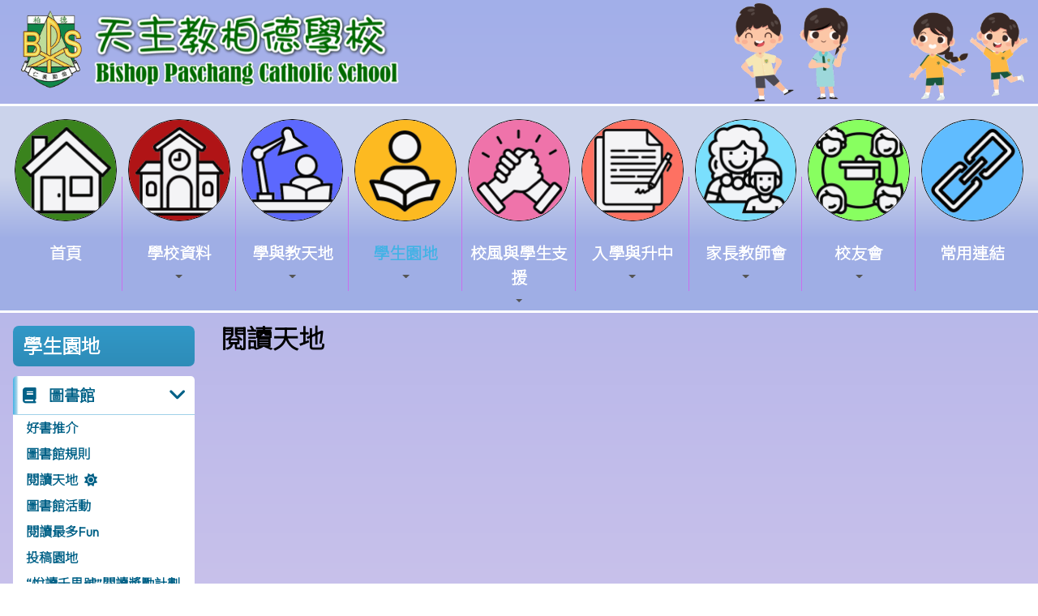

--- FILE ---
content_type: text/html; charset=utf-8
request_url: https://bpcs.edu.hk/CustomPage/openInIFrame.aspx?webPageId=14&v=202302061536
body_size: 8923
content:

<!DOCTYPE html>

<html>
<head><meta charset="utf-8" /><title>
	閱讀天地
</title><meta name="viewport" content="width=device-width, initial-scale=1, user-scalable=no" /><meta http-equiv="X-UA-Compatible" content="IE=edge" /><meta http-equiv="cache-control" content="no-cache" /><meta name="copyright" content="This CMS is copyrighted to Friendly Portal System. All Rights Reserved." />
    <script src="/App_Ecmascript/jQuery/jquery-3.7.1.min.js"></script>
    <link href="/App_Themes/Theme_Others/MasterPage/common.css?v=20241223" rel="stylesheet" /><link href="/App_Themes/Theme_Manage/commonDisplay.css?v=20250313" rel="stylesheet" /><link href="/App_css/fontawesome-free-6.4.0-web/css/all.css?v=20241223" rel="stylesheet" /><link href="/App_css/icofont/icofont.min.css?v=20240709" rel="stylesheet" /><link href="/App_Ecmascript/AnimateOnScroll/aos.css?v=20221010" rel="stylesheet" /><link href="/App_Themes/Theme_Others/MasterPage/MasterPageR01.css?v=20241223" rel="stylesheet" />
    <!-- CustomPage Menu CSS Settings -->
    <link href="/App_Themes/Theme_Others/Content/05_customPage/hori.css?v=20241223" rel="stylesheet" type="text/css" /><link href="/Files/CustomIndex/2_mpCss_20240123_174728.css" rel="stylesheet"></link>
    
    <link href="/App_Themes/Theme_Others/CustomPage/openInIFrame.css?v=20221124" rel="stylesheet" type="text/css" />
    
    
<meta name="description" content="天主教柏德學校 Bishop Paschang Catholic School"></meta><meta name="keywords" content="天主教柏德學校 Bishop Paschang Catholic School"></meta><link rel="preconnect" href="https://fonts.googleapis.com">
<link rel="preconnect" href="https://fonts.gstatic.com" crossorigin>
<link href="https://fonts.googleapis.com/css2?family=Noto+Sans+HK:wght@300&family=Outfit:wght@300&display=swap" rel="stylesheet">
<link href="https://cdnjs.cloudflare.com/ajax/libs/animate.css/4.1.1/animate.min.css" rel="stylesheet">





























<link href="/Files/CustomIndex/2_9_mpCss_20230922_152535.css" rel="stylesheet" type="text/css"></link><link href="/Files/CustomIndex/2_10_mpCss_20251001_191703.css" rel="stylesheet" type="text/css"></link><link href="/App_Ecmascript/smartMenu/css/sm-core-css.css" rel="stylesheet" />






<link href="/Files/CustomIndex/2_11_mpCss_20230917_101504.css" rel="stylesheet" type="text/css"></link><link href="/Files/CustomIndex/2_12_mpCss_20230917_111508.css" rel="stylesheet" type="text/css"></link><link href="../App_Themes/Theme1/commonDisplay.css" type="text/css" rel="stylesheet" /><style type="text/css">
:root {
    --maxWidth_Y_nonIndexPage:1600px;
}

.isNotIndexPage .mcShellInner {
    max-width:var(--maxWidth_Y_nonIndexPage); margin-left:auto; margin-right:auto;
}
</style></head>
<body>
    <form method="post" action="./openInIFrame.aspx?webPageId=14&amp;v=202302061536" id="aspnetForm" class="mainForm container isNotIndexPage noNavRelatePic verticalMenuExist">
<div class="aspNetHidden">
<input type="hidden" name="__EVENTTARGET" id="__EVENTTARGET" value="" />
<input type="hidden" name="__EVENTARGUMENT" id="__EVENTARGUMENT" value="" />
<input type="hidden" name="__VIEWSTATE" id="__VIEWSTATE" value="/[base64]/[base64]" />
</div>

<script type="text/javascript">
//<![CDATA[
var theForm = document.forms['aspnetForm'];
if (!theForm) {
    theForm = document.aspnetForm;
}
function __doPostBack(eventTarget, eventArgument) {
    if (!theForm.onsubmit || (theForm.onsubmit() != false)) {
        theForm.__EVENTTARGET.value = eventTarget;
        theForm.__EVENTARGUMENT.value = eventArgument;
        theForm.submit();
    }
}
//]]>
</script>


<script src="/WebResource.axd?d=2HKJvXQVILh-yYLrLqZRwVWl3HVfEOSlfsGvMrTD-LKOwiSoAvFLv7AMaojjkjeu7SGjjaXSpbtJPzGBevmepljnZaeUvyYbikyoXR1k3FU1&amp;t=638902059720898773" type="text/javascript"></script>


<script src="/ScriptResource.axd?d=J7DcwukyX1zD7PDVcPxd9cznCcUMKnWGCkf2JYszqguSkiMNjN7eXeuXlNUfoKvg7uGOsArPTq4JI_JER5PmTdOzKfv2JBGLBB_FvisxLFL68Zpi6ixT26CaGlRjrlBvEFxvbU6WSCVhkrhTR1NF_d_m4UrZVR1NJYa8mwit92M1&amp;t=32e5dfca" type="text/javascript"></script>
<script src="/ScriptResource.axd?d=8SVCijR3rHssqdCCSS-5A09isWOVl9QfDmYQ9vfxKsdl18nwznUoNonXlNXyrxJaLKqI7qhRrUP5R8VsxfGJ1ZuOqm6qF__k7P3Qt-_8fJvF9dOqrSKxK_bOsmS6CMIgAHnjG6PHf3HaQfHpABuSeYezbT4JXzBehezJwKbQV4zmrZEEI9aL8IUeOPjVNxaW0&amp;t=32e5dfca" type="text/javascript"></script>
<div class="aspNetHidden">

	<input type="hidden" name="__VIEWSTATEGENERATOR" id="__VIEWSTATEGENERATOR" value="EF873335" />
	<input type="hidden" name="__SCROLLPOSITIONX" id="__SCROLLPOSITIONX" value="0" />
	<input type="hidden" name="__SCROLLPOSITIONY" id="__SCROLLPOSITIONY" value="0" />
</div> <!-- mainForm container -->
        <script type="text/javascript">
//<![CDATA[
Sys.WebForms.PageRequestManager._initialize('ctl00$ScriptManager1', 'aspnetForm', [], [], [], 90, 'ctl00');
//]]>
</script>


        
        
        
        
        
        <div id="fspsEveryThing">
            <div class="mpBlockContainer fspsContainer02">
                <header class="bpHeader">
  <div class="oneBlock mp校徽和校名9 "><div class="schoolNameAndLogo">
  <a href="/"><img src="/download/Resource/BGImage/schoolLogo001.png" class="schoolLogo"></a>
  <a href="/"><img src="/download/Resource/BGImage/bothSchoolName02.png" class="schoolName"></a>       </div>



</div>

  <img src="/download/Resource/BGImage/4kidsOnly.png" class="bpKids animate__animated animate__backInRight">
</header>
<div class="bpMainMenu">
  <nav class="oneBlock mp主導覽列10 mainMenuColors horiAndVertMainMenuCssVariables "><nav class="fspsMainNav" role="navigation">
    <input id="main-menu-state" type="checkbox" />
    <label class="main-menu-btn" for="main-menu-state">
        <span class="main-menu-btn-icon"></span> Toggle main menu visibility
    </label>

    <!-- 注意： id 及 class 都不能改 -->
    <ul id="main-menu" class="sm sm-clean">
        
<li class="menuNode1 level1 homeNode"><a title="本校的首頁" href="/index1" target="_self"><img class="menuLogo" src="../image/navIcon/202309221254202067292536861798.png" /><div class="linkText">首頁</div></a><div class="bgdiv"></div></li><li class="menuNode2 level1"><a><img class="menuLogo" src="../image/navIcon/202309221255521440479-1752081854.png" /><div class="linkText">學校資料</div></a><ul><li class="menuNode3 level2"><a href="paragraphGroup.aspx?webPageId=1&amp;pageId=6&amp;nnnid=3" target="_self"><div class="linkText">學校簡介</div></a></li><li class="menuNode101 level2"><a href="paragraphGroup.aspx?webPageId=61&amp;pageId=46&amp;nnnid=101" target="_self"><div class="linkText">法團校董會</div></a></li><li class="menuNode14 level2"><a href="paragraphGroup.aspx?webPageId=12&amp;pageId=17&amp;nnnid=14" target="_self"><div class="linkText">校園設施</div></a></li><li class="menuNode64 level2"><a title="班級結構" href="paragraphGroup.aspx?webPageId=48&amp;pageId=1&amp;nnnid=64" target="_self"><div class="linkText">班級結構</div></a></li><li class="menuNode12 level2"><a href="paragraphGroup.aspx?webPageId=10&amp;pageId=15&amp;nnnid=12" target="_self"><div class="linkText">我們的教師</div></a></li><li class="menuNode10 level2"><a href="../download/directLinkFile/202510060846343649909-300116152.pdf?v=202601230816&amp;nnnid=10" target="_blank"><div class="linkText">校曆</div></a></li><li class="menuNode5 level2"><a href="paragraphGroup.aspx?webPageId=3&amp;pageId=8&amp;nnnid=5" target="_self"><div class="linkText">校歌</div></a></li><li class="menuNode98 level2"><a><div class="linkText">學生事務</div></a><ul><li class="menuNode11 level3"><a href="paragraphGroup.aspx?webPageId=9&amp;pageId=14&amp;nnnid=11" target="_self"><div class="linkText">校服</div></a></li><li class="menuNode97 level3"><a title="午膳" href="paragraphGroup.aspx?webPageId=60&amp;pageId=43&amp;nnnid=97" target="_self"><div class="linkText">午膳</div></a></li><li class="menuNode13 level3"><a href="paragraphGroup.aspx?webPageId=11&amp;pageId=16&amp;nnnid=13" target="_self"><div class="linkText">校車</div></a></li><li class="menuNode119 level3"><a href="paragraphGroup.aspx?webPageId=74&amp;pageId=62&amp;nnnid=119" target="_self"><div class="linkText">表格下載</div></a></li></ul></li><li class="menuNode9 level2"><a href="paragraphGroup.aspx?webPageId=7&amp;pageId=12&amp;nnnid=9" target="_self"><div class="linkText">學校報告</div></a></li><li class="menuNode63 level2"><a title="學校政策文件" href="paragraphGroup.aspx?webPageId=47&amp;pageId=18&amp;nnnid=63" target="_self"><div class="linkText">學校政策文件</div></a></li><li class="menuNode102 level2"><a><div class="linkText">學校刊物</div></a><ul><li class="menuNode103 level3"><a href="../download/directLinkFile/202511091622306969453-1128073893.pdf?v=202601230816&amp;nnnid=103" target="_blank"><div class="linkText">校訊</div></a></li><li class="menuNode104 level3"><a href="../download/directLinkFile/202512010816335291953-2039009990.pdf?v=202601230816&amp;nnnid=104" target="_blank"><div class="linkText">柏德文集</div></a></li></ul></li><li class="menuNode141 level2"><a href="paragraphGroup.aspx?webPageId=84&amp;pageId=111&amp;nnnid=141" target="_self"><div class="linkText">傳媒報導</div></a></li><li class="menuNode144 level2"><a href="paragraphGroup.aspx?webPageId=86&amp;pageId=110&amp;nnnid=144" target="_self"><div class="linkText">五十五周年校慶活動</div></a></li></ul><div class="bgdiv"></div></li><li class="menuNode94 level1"><a><img class="menuLogo" src="../image/navIcon/202309221257312690562-774403211.png" /><div class="linkText">學與教天地</div></a><ul><li class="menuNode6 level2"><a href="paragraphGroup.aspx?webPageId=4&amp;pageId=9&amp;nnnid=6" target="_self"><div class="linkText">課程特色</div></a></li><li class="menuNode105 level2"><a><div class="linkText">學科簡介</div></a><ul><li class="menuNode106 level3"><a href="paragraphGroup.aspx?webPageId=62&amp;pageId=47&amp;nnnid=106" target="_self"><div class="linkText">中文</div></a></li><li class="menuNode107 level3"><a href="paragraphGroup.aspx?webPageId=63&amp;pageId=77&amp;nnnid=107" target="_self"><div class="linkText">English</div></a></li><li class="menuNode108 level3"><a href="paragraphGroup.aspx?webPageId=64&amp;pageId=67&amp;nnnid=108" target="_self"><div class="linkText">數學</div></a></li><li class="menuNode109 level3"><a href="paragraphGroup.aspx?webPageId=65&amp;pageId=51&amp;nnnid=109" target="_self"><div class="linkText">常識</div></a></li><li class="menuNode110 level3"><a href="paragraphGroup.aspx?webPageId=66&amp;pageId=52&amp;nnnid=110" target="_self"><div class="linkText">視藝</div></a></li><li class="menuNode111 level3"><a href="paragraphGroup.aspx?webPageId=67&amp;pageId=53&amp;nnnid=111" target="_self"><div class="linkText">音樂</div></a></li><li class="menuNode112 level3"><a href="paragraphGroup.aspx?webPageId=68&amp;pageId=54&amp;nnnid=112" target="_self"><div class="linkText">體育</div></a></li><li class="menuNode113 level3"><a href="paragraphGroup.aspx?webPageId=71&amp;pageId=71&amp;nnnid=113" target="_self"><div class="linkText">宗教</div></a></li><li class="menuNode114 level3"><a href="paragraphGroup.aspx?webPageId=69&amp;pageId=56&amp;nnnid=114" target="_self"><div class="linkText">ICT/編程</div></a></li><li class="menuNode115 level3"><a href="paragraphGroup.aspx?webPageId=70&amp;pageId=57&amp;nnnid=115" target="_self"><div class="linkText">普通話</div></a></li><li class="menuNode139 level3 notShowInMobileMode"><a title="圖書" href="paragraphGroup.aspx?webPageId=81&amp;pageId=103&amp;nnnid=139" target="_self"><div class="linkText">圖書</div></a></li><li class="menuNode158 level3"><a href="paragraphGroup.aspx?webPageId=90&amp;pageId=141&amp;nnnid=158" target="_self"><div class="linkText">人文</div></a></li></ul></li></ul><div class="bgdiv"></div></li><li class="menuNode16 level1 current"><a class="currentTopNode"><img class="menuLogo" src="../image/navIcon/202309221300224255266-1654181078.png" /><div class="linkText">學生園地</div></a><ul><li class="menuNode17 level2"><a class=" parentNode"><div class="linkText"><i class="fa-solid fa-book"></i>&nbsp;圖書館</div></a><ul><li class="menuNode20 level3"><a href="paragraphGroup.aspx?webPageId=15&amp;pageId=24&amp;nnnid=20" target="_self"><div class="linkText">好書推介</div></a></li><li class="menuNode21 level3"><a href="openInIFrame.aspx?webPageId=16&amp;v=202601230816&amp;nnnid=21" target="_self"><div class="linkText">圖書館規則</div></a></li><li class="menuNode49 level3"><a class=" currentNode" href="paragraphGroup.aspx?webPageId=14&amp;pageId=26&amp;nnnid=49" target="_self"><div class="linkText">閱讀天地</div></a></li><li class="menuNode51 level3"><a href="paragraphGroup.aspx?webPageId=35&amp;pageId=27&amp;nnnid=51" target="_self"><div class="linkText">圖書館活動</div></a></li><li class="menuNode56 level3"><a title="閱讀最多Fun" href="paragraphGroup.aspx?webPageId=39&amp;pageId=28&amp;nnnid=56" target="_self"><div class="linkText">閱讀最多Fun</div></a></li><li class="menuNode57 level3"><a title="投稿園地" href="paragraphGroup.aspx?webPageId=40&amp;pageId=29&amp;nnnid=57" target="_self"><div class="linkText">投稿園地</div></a></li><li class="menuNode58 level3"><a title="“悅讀千里號”閱讀獎勵計劃" href="paragraphGroup.aspx?webPageId=41&amp;pageId=30&amp;nnnid=58" target="_self"><div class="linkText">“悅讀千里號”閱讀獎勵計劃</div></a></li></ul></li><li class="menuNode34 level2"><a href="../Content/01_awards/index.aspx?ct=competition&amp;styleId=1&amp;nnnid=34" target="_self"><div class="linkText">學生成就</div></a></li><li class="menuNode15 level2"><a href="../Content/04_l_and_t/02_ResourceLink/index.aspx?ct=resourceLink&amp;styleId=1&amp;nnnid=15" target="_self"><div class="linkText">教學資源</div></a></li><li class="menuNode27 level2"><a href="../Content/02_school_life/02_Activity/style02/activityIndex.aspx?ct=activity&amp;styleId=2&amp;nnnid=27" target="_self"><div class="linkText"><i class="fa-regular fa-images"></i>&nbsp;柏德相簿</div></a></li><li class="menuNode99 level2"><a href="../Content/02_school_life/01_Media/02_ThumbList/index.aspx?ct=media&amp;styleId=2&amp;nnnid=99" target="_self"><div class="linkText">校園電視台</div></a></li><li class="menuNode92 level2"><a href="https://www.smallcampus.net" target="_blank"><div class="linkText">小校園</div></a></li><li class="menuNode121 level2"><a><div class="linkText">交流團</div></a><ul><li class="menuNode122 level3"><a><div class="linkText">境外交流</div></a><ul><li class="menuNode153 level4"><a href="../download/directLinkFile/2025071409410523578811444757336.jpg?v=202601230816&amp;nnnid=153" target="_blank"><div class="linkText">2324 韓國交流團</div></a></li><li class="menuNode154 level4"><a href="../download/directLinkFile/2025071409524212616361445887155.jpg?v=202601230816&amp;nnnid=154" target="_blank"><div class="linkText">2425 韓國交流團</div></a></li></ul></li><li class="menuNode123 level3"><a><div class="linkText">姊妹學校</div></a><ul><li class="menuNode145 level4"><a href="../download/directLinkFile/202407211013599781183551825890.pdf?v=202601230816&amp;nnnid=145" target="_blank"><div class="linkText">2022-2023</div></a></li><li class="menuNode146 level4"><a href="../download/directLinkFile/202407211012005092585-1446993607.pdf?v=202601230816&amp;nnnid=146" target="_blank"><div class="linkText">2023-2024</div></a></li></ul></li><li class="menuNode147 level3"><a><div class="linkText">同根同心</div></a><ul><li class="menuNode148 level4"><a href="https://www.youtube.com/watch?v=FOUGXdLv3UI" target="_blank"><div class="linkText">2023-2024</div></a></li></ul></li></ul></li></ul><div class="bgdiv"></div></li><li class="menuNode95 level1"><a><img class="menuLogo" src="../image/navIcon/20230922130200487913520023841.png" /><div class="linkText">校風與學生支援</div></a><ul><li class="menuNode124 level2"><a href="paragraphGroup.aspx?webPageId=72&amp;pageId=59&amp;nnnid=124" target="_self"><div class="linkText">學生支援</div></a></li><li class="menuNode125 level2"><a href="paragraphGroup.aspx?webPageId=83&amp;pageId=108&amp;nnnid=125" target="_self"><div class="linkText">訓育輔導</div></a></li><li class="menuNode127 level2"><a href="paragraphGroup.aspx?webPageId=77&amp;pageId=76&amp;nnnid=127" target="_self"><div class="linkText">生涯規劃</div></a></li><li class="menuNode151 level2"><a href="paragraphGroup.aspx?webPageId=88&amp;pageId=124&amp;nnnid=151" target="_self"><div class="linkText">德育及公民教育</div></a></li><li class="menuNode152 level2"><a href="paragraphGroup.aspx?webPageId=89&amp;pageId=136&amp;nnnid=152" target="_self"><div class="linkText">國民教育</div></a></li></ul><div class="bgdiv"></div></li><li class="menuNode93 level1"><a><img class="menuLogo" src="../image/navIcon/202309221308467538546-1524631941.png" /><div class="linkText">入學與升中</div></a><ul><li class="menuNode65 level2"><a href="paragraphGroup.aspx?webPageId=50&amp;pageId=10&amp;nnnid=65" target="_self"><div class="linkText">幼小銜接</div></a></li><li class="menuNode150 level2"><a href="../download/directLinkFile/202508312348523572431417990834.pdf?v=202601230816&amp;nnnid=150" target="_blank"><div class="linkText">小一入學申請</div></a></li><li class="menuNode130 level2"><a href="paragraphGroup.aspx?webPageId=79&amp;pageId=98&amp;nnnid=130" target="_self"><div class="linkText">插班生申請</div></a></li><li class="menuNode8 level2"><a href="../download/directLinkFile/202508312341314353066214503551.pdf?v=202601230816&amp;nnnid=8" target="_blank"><div class="linkText">升中事宜</div></a></li><li class="menuNode129 level2"><a href="paragraphGroup.aspx?webPageId=43&amp;pageId=61&amp;nnnid=129" target="_self"><div class="linkText">升中派位結果</div></a></li></ul><div class="bgdiv"></div></li><li class="menuNode28 level1"><a href="paragraphGroup.aspx?webPageId=37&amp;pageId=34&amp;nnnid=28" target="_self"><img class="menuLogo" src="../image/navIcon/2023092213043787849311230083104.png" /><div class="linkText">家長教師會</div></a><ul><li class="menuNode54 level2"><a href="paragraphGroup.aspx?webPageId=37&amp;pageId=34&amp;nnnid=54" target="_self"><div class="linkText">家長教師會活動</div></a></li><li class="menuNode62 level2"><a href="paragraphGroup.aspx?webPageId=17&amp;pageId=35&amp;nnnid=62" target="_self"><div class="linkText">委員名單</div></a></li><li class="menuNode71 level2"><a href="paragraphGroup.aspx?webPageId=58&amp;pageId=36&amp;nnnid=71" target="_self"><div class="linkText">聯絡方法</div></a></li><li class="menuNode134 level2"><a href="paragraphGroup.aspx?webPageId=80&amp;pageId=100&amp;nnnid=134" target="_self"><div class="linkText">家長教育資源庫</div></a><ul><li class="menuNode135 level3"><a><div class="linkText">校本家長教育課程</div></a></li><li class="menuNode136 level3"><a><div class="linkText">校外家長教育資源</div></a><ul><li class="menuNode155 level4"><a><div class="linkText">免費網上家長講座</div></a><ul><li class="menuNode156 level5"><a href="../download/directLinkFile/202601161227021145688-881724517.pdf?v=202601230816&amp;nnnid=156" target="_blank"><div class="linkText">職場家長教育課程_午間網上專題講座</div></a></li><li class="menuNode157 level5"><a href="../download/directLinkFile/2026011612272702074181331230224.pdf?v=202601230816&amp;nnnid=157" target="_blank"><div class="linkText">2月4日《由「聽到」到「聽懂」——怎樣成為孩子最信任的傾訴者？》免費家長講座</div></a></li></ul></li></ul></li><li class="menuNode137 level3"><a><div class="linkText">文章分享</div></a></li><li class="menuNode138 level3"><a><div class="linkText">其他</div></a></li></ul></li></ul><div class="bgdiv"></div></li><li class="menuNode29 level1"><a href="paragraphGroup.aspx?webPageId=19&amp;pageId=40&amp;nnnid=29" target="_self"><img class="menuLogo" src="../image/navIcon/202309221306075661531883199013.png" /><div class="linkText">校友會</div></a><ul><li class="menuNode42 level2"><a href="paragraphGroup.aspx?webPageId=27&amp;pageId=37&amp;nnnid=42" target="_self"><div class="linkText">最新消息</div></a></li><li class="menuNode43 level2"><a href="paragraphGroup.aspx?webPageId=28&amp;pageId=38&amp;nnnid=43" target="_self"><div class="linkText">委員名單</div></a></li><li class="menuNode44 level2"><a href="openInIFrame.aspx?webPageId=29&amp;v=202601230816&amp;nnnid=44" target="_self"><div class="linkText">會章</div></a></li><li class="menuNode131 level2"><a href="https://www.facebook.com/share/LMhAb34apFzVZqUo/?mibextid=K35XfP" target="_blank"><div class="linkText">校友會資訊</div></a></li><li class="menuNode46 level2"><a href="openInIFrame.aspx?webPageId=30&amp;v=202601230816&amp;nnnid=46" target="_self"><div class="linkText">表格下載</div></a></li></ul><div class="bgdiv"></div></li><li class="menuNode73 level1"><a href="paragraphGroup.aspx?webPageId=78&amp;pageId=97&amp;nnnid=73" target="_self"><img class="menuLogo" src="../image/navIcon/2023092213104808189181375520518.png" /><div class="linkText">常用連結</div></a><div class="bgdiv"></div></li>

    </ul>
</nav>






</nav>

</div>





























            </div>
        
            <div class="mcShell">
                <div class="mcShellInner">
                
                    

                    <!-- fspsVerticalMenuPH, fspsFirstRow : these 2 ids cannot be changed !!! -->
                    <div id="fspsFirstRow" class="fullWidthContainer"> <!--isIndexPage（首頁） or isNotIndexPage（內容）-->
                        <div class="fspsFixedWidthRow">
                            <div id="fspsVerticalMenuPH" class="fspsVerticalMenuPH">  <!-- 20% -->
                                <nav id="ctl00_fspsLowerLeverVerticalMenu" class="lowerLeverVerticalMenu mainMenuColors horiAndVertMainMenuCssVariables"><h1 class="topNode">學生園地</h1><ul class="mainmenu"><li class="active"><a><i class="fa-solid fa-book"></i>&nbsp;圖書館</a><ul><li><a class="noChild" href="paragraphGroup.aspx?webPageId=15&amp;pageId=24&amp;nnnid=20" target="_self">好書推介</a></li><li><a class="noChild" href="openInIFrame.aspx?webPageId=16&amp;v=202601230816&amp;nnnid=21" target="_self">圖書館規則</a></li><li class="active"><a class="current" href="paragraphGroup.aspx?webPageId=14&amp;pageId=26&amp;nnnid=49" target="_self">閱讀天地</a></li><li><a class="noChild" href="paragraphGroup.aspx?webPageId=35&amp;pageId=27&amp;nnnid=51" target="_self">圖書館活動</a></li><li><a title="閱讀最多Fun" class="noChild" href="paragraphGroup.aspx?webPageId=39&amp;pageId=28&amp;nnnid=56" target="_self">閱讀最多Fun</a></li><li><a title="投稿園地" class="noChild" href="paragraphGroup.aspx?webPageId=40&amp;pageId=29&amp;nnnid=57" target="_self">投稿園地</a></li><li><a title="“悅讀千里號”閱讀獎勵計劃" class="noChild" href="paragraphGroup.aspx?webPageId=41&amp;pageId=30&amp;nnnid=58" target="_self">“悅讀千里號”閱讀獎勵計劃</a></li></ul></li><li><a class="noChild" href="../Content/01_awards/index.aspx?ct=competition&amp;styleId=1&amp;nnnid=34" target="_self">學生成就</a></li><li><a class="noChild" href="../Content/04_l_and_t/02_ResourceLink/index.aspx?ct=resourceLink&amp;styleId=1&amp;nnnid=15" target="_self">教學資源</a></li><li><a class="noChild" href="../Content/02_school_life/02_Activity/style02/activityIndex.aspx?ct=activity&amp;styleId=2&amp;nnnid=27" target="_self"><i class="fa-regular fa-images"></i>&nbsp;柏德相簿</a></li><li><a class="noChild" href="../Content/02_school_life/01_Media/02_ThumbList/index.aspx?ct=media&amp;styleId=2&amp;nnnid=99" target="_self">校園電視台</a></li><li><a class="noChild" href="https://www.smallcampus.net" target="_blank">小校園</a></li><li><a>交流團</a><ul><li><a>境外交流</a><ul><li><a class="noChild" href="../download/directLinkFile/2025071409410523578811444757336.jpg?v=202601230816&amp;nnnid=153" target="_blank">2324 韓國交流團</a></li><li><a class="noChild" href="../download/directLinkFile/2025071409524212616361445887155.jpg?v=202601230816&amp;nnnid=154" target="_blank">2425 韓國交流團</a></li></ul></li><li><a>姊妹學校</a><ul><li><a class="noChild" href="../download/directLinkFile/202407211013599781183551825890.pdf?v=202601230816&amp;nnnid=145" target="_blank">2022-2023</a></li><li><a class="noChild" href="../download/directLinkFile/202407211012005092585-1446993607.pdf?v=202601230816&amp;nnnid=146" target="_blank">2023-2024</a></li></ul></li><li><a>同根同心</a><ul><li><a class="noChild" href="https://www.youtube.com/watch?v=FOUGXdLv3UI" target="_blank">2023-2024</a></li></ul></li></ul></li></ul></nav>
                            </div>
                            <div class="variableContent">
                                
    <div class="allContent">

        <!-- phTopBanner contain top banner & page heading -->
        <section id="ctl00_ContentPlaceHolder1_sectionTopBannerAndPageHeading" class="pageHeadingAndBanner">
            <h1 id="ctl00_ContentPlaceHolder1_ph001" class="pageHeading noStyle">閱讀天地</h1>
        </section>

        <div class="divPagePadding">
            <div id="ctl00_ContentPlaceHolder1_divPageFrameBelowBanner" class="fspsPageFrame">
                <iframe id="fspsCustomPageFrame" name="fspsCustomPageFrame" style="width:100%;height:1000px;overflow:auto;border:none 0;" src=""></iframe>
                <div id="includedContent"></div>
            </div>
        </div>
    </div>
    


                            </div>
                        </div>
                    </div>

                    
                    
                </div>
            </div>

            <div class="mpBlockContainer fspsContainer03">
                <footer class="bpFooter">
  <div class="bpSchoolInfo">
    <div class="oneBlock mp學校資料11 " data-aos="fade-up"><div class="siLeft">
  <div class="schoolName">
     🏫&nbsp;天主教柏德學校
  </div>
  <div class="schoolNameEnglish">
     🏫&nbsp;Bishop Paschang Catholic School
  </div>
  <div class="address">
     <span class="label">📍&nbsp;地址：</span>
     <span class="content"><a href="https://goo.gl/maps/N7bZaAGTPG1Aetdb7" target="_blank">九龍九龍灣宏照道6號</a></span>
  </div>
  <div class="addressEnglish">
     <span class="label">📍&nbsp;Address：</span>
     <span class="content"><a href="https://goo.gl/maps/N7bZaAGTPG1Aetdb7" target="_blank">6 WANG CHIU ROAD KOWLOON BAY KLN</a></span>
  </div>
  <div class="phone">
     <span class="label">☎️&nbsp;電話：</span>
     <span class="content">27993003</span>
  </div>
  <div class="fax">
     <span class="label">📠&nbsp;傳真：</span>
     <span class="content">27990208</span>
  </div>
  <div class="email">
     <span class="label">📬&nbsp;電郵：</span>
     <span class="content">
        <a href="/cdn-cgi/l/email-protection#deadbdb6b1b1b2b3bfb7b29ebcaebdadf0bbbaabf0b6b5" target="_blank"><span class="__cf_email__" data-cfemail="4b382823242427262a22270b293b2838652e2f3e652320">[email&#160;protected]</span></a>
     </span>
  </div>
  <div class="people">
     <span class="label">校監：</span>
     <span class="content">賴永春先生 Mr. Lai Wing Chun</span>
  </div>
  <div class="people">
     <span class="label">校長：</span>
     <span class="content">唐國敏女士 Ms. Tong Kwok Man</span>
  </div>
  <div class="copyright">
     <span class="copyright">&copy;版權所有</span>
  </div>
</div>
<div class="siRight">
  <img src="/download/Resource/BGImage/building01.png" class="bpSchoolBuilding">
</div>




</div>

  </div>
</footer>
<a href="javascript:" id="return-to-top"><i class="fas fa-chevron-up"></i></a>






























                <div class="friendlyps">
                    <div>
                        <span class="powerby">Powered by</span>
                        <a href="https://www.friendlyportalsystem.com" target="_blank" class="name">
                            Friendly Portal System
                        </a>
                        v<span id="ctl00_lblVersion">10.52</span>
                    </div>
                </div>
            </div>
            
        </div>

        
        
    

<script data-cfasync="false" src="/cdn-cgi/scripts/5c5dd728/cloudflare-static/email-decode.min.js"></script><script type="text/javascript">
//<![CDATA[

theForm.oldSubmit = theForm.submit;
theForm.submit = WebForm_SaveScrollPositionSubmit;

theForm.oldOnSubmit = theForm.onsubmit;
theForm.onsubmit = WebForm_SaveScrollPositionOnSubmit;
//]]>
</script>
</form>
    <script src="/App_Ecmascript/AnimateOnScroll/aos.js?v=20221010"></script>
    <script>
        AOS.init();
        document.addEventListener("DOMContentLoaded", function () {
            setTimeout(function () { AOS.refresh(); }, 500);
        });
    </script>
    <script src="/App_Ecmascript/verticalMenuScrollFixedPosition.js?v=20250227a"></script><!-- SmartMenus jQuery plugin -->
<script src="/App_Ecmascript/smartMenu/jquery.smartmenus.min.js"></script>

<!-- SmartMenus jQuery init -->
<script type="text/javascript">
	$(function() {
		$('nav.mp主導覽列10 ul#main-menu').smartmenus({
			mainMenuSubOffsetX: -1,
			mainMenuSubOffsetY: 4,
			subMenusSubOffsetX: 6,
			subMenusSubOffsetY: -6
		});
	});

	// SmartMenus mobile menu toggle button
	$(function() {
	  var $mainMenuState = $('#main-menu-state');
	  if ($mainMenuState.length) {
		// animate mobile menu
		$mainMenuState.change(function(e) {
		  var $menu = $('#main-menu');
		  if (this.checked) {
			$menu.hide().slideDown(250, function() { $menu.css('display', ''); });
		  } else {
			$menu.show().slideUp(250, function() { $menu.css('display', ''); });
		  }
		});
		// hide mobile menu beforeunload
		$(window).bind('beforeunload unload', function() {
		  if ($mainMenuState[0].checked) {
			$mainMenuState[0].click();
		  }
		});
	  }
	});

	// SmartMenus CSS animated sub menus - toggle animation classes on sub menus show/hide
	$(function() {
	  $('#main-menu').bind({
		'show.smapi': function(e, menu) {
		  $(menu).removeClass('hide-animation').addClass('show-animation');
		},
		'hide.smapi': function(e, menu) {
		  $(menu).removeClass('show-animation').addClass('hide-animation');
		}
	  }).on('animationend webkitAnimationEnd oanimationend MSAnimationEnd', 'ul', function(e) {
		$(this).removeClass('show-animation hide-animation');
		e.stopPropagation();
	  });
	});
</script>



<!-- Vertical Menu CSS Start (Do not change nor remove) -->

<script>
    // Vertical Main Menu
	$(document).ready(function () {
        $(".lowerLeverVerticalMenu a").click(function () {
            var link = $(this);
            var closest_ul = link.closest("ul");
            var parallel_active_links = closest_ul.find(".active")
            var closest_li = link.closest("li");
            var link_status = closest_li.hasClass("active");
            var count = 0;

            closest_ul.find("ul").slideUp(function () {
                if (++count == closest_ul.find("ul").length)
                    parallel_active_links.removeClass("active");
            });

            if (!link_status) {
                closest_li.children("ul").slideDown();
                closest_li.addClass("active");
            }
        })
    })
</script>

<!-- Vertical Menu CSS End (Do not change nor remove) -->







<script>
	$(window).scroll(function() {
		if ($(this).scrollTop() >= 50) {        
			$('#return-to-top').fadeIn(200);    
		} else {
			$('#return-to-top').fadeOut(200);   
		}
	});
	$('#return-to-top').click(function() {      
		$('body,html').animate({
			scrollTop : 0                       
		}, 500);
	});
</script>


    <!-- Control edit icon visibility -->
    <script src="/master_pages/javascript/toggleEditButtonDisplay.js?v=20220906c"></script>
    
<script defer src="https://static.cloudflareinsights.com/beacon.min.js/vcd15cbe7772f49c399c6a5babf22c1241717689176015" integrity="sha512-ZpsOmlRQV6y907TI0dKBHq9Md29nnaEIPlkf84rnaERnq6zvWvPUqr2ft8M1aS28oN72PdrCzSjY4U6VaAw1EQ==" data-cf-beacon='{"version":"2024.11.0","token":"ba2a1c9b560e4f598c6d0f6e0cb40479","r":1,"server_timing":{"name":{"cfCacheStatus":true,"cfEdge":true,"cfExtPri":true,"cfL4":true,"cfOrigin":true,"cfSpeedBrain":true},"location_startswith":null}}' crossorigin="anonymous"></script>
</body>
</html>


--- FILE ---
content_type: text/css
request_url: https://bpcs.edu.hk/Files/CustomIndex/2_9_mpCss_20230922_152535.css
body_size: -247
content:
.mp校徽和校名9 {
    
}

    .mp校徽和校名9 .schoolNameAndLogo {
        
    }

    .mp校徽和校名9 .schoolLogo {
        width : auto;
    }

    .mp校徽和校名9 .schoolName {
        width : auto;
    }


@media (max-width: 480px) {
  .mp校徽和校名9 {
     margin : 0 0 0 1em;
  }
  .mp校徽和校名9 .schoolLogo, .mp校徽和校名9 .schoolName
  {
     height : 60px; 
  }
}

@media (min-width: 481px) and (max-width: 767px) {
  .mp校徽和校名9 {
     margin : 0 0 0 1em;
  }
  .mp校徽和校名9 .schoolLogo, .mp校徽和校名9 .schoolName
  {
     height : 60px; 
  }
}

@media (min-width: 768px) and (max-width: 979px) {
  .mp校徽和校名9 {
     margin : 0 0 0 1em;
  }
  .mp校徽和校名9 .schoolLogo, .mp校徽和校名9 .schoolName
  {
     height : 60px; 
  }
}

@media (min-width: 980px) and (max-width:1199px) {
  .mp校徽和校名9 {
     margin : 0 0 0 1em;
  }
  .mp校徽和校名9 .schoolLogo, .mp校徽和校名9 .schoolName
  {
     height : 80px; 
  }
}

@media (min-width: 1200px) and (max-width:1919px) {
  .mp校徽和校名9 {
     margin : 0 0 0 1.5em;
  }
  .mp校徽和校名9 .schoolLogo, .mp校徽和校名9 .schoolName
  {
     height : 100px; 
  }
}

@media (min-width: 1920px) {
  .mp校徽和校名9 {
     margin : 0 0 0 2em;
  }
  .mp校徽和校名9 .schoolLogo, .mp校徽和校名9 .schoolName
  {
     height : 122px; 
  }
}





